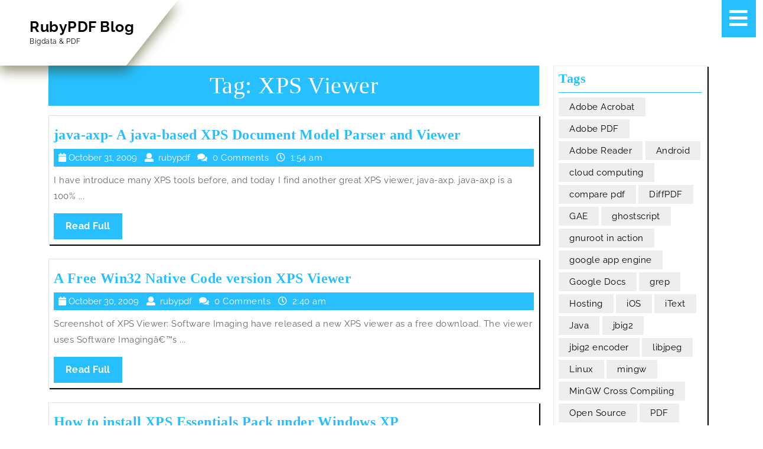

--- FILE ---
content_type: text/html; charset=UTF-8
request_url: https://blog.rubypdf.com/tag/xps-viewer/
body_size: 9606
content:
<!DOCTYPE html>
<html dir="ltr" lang="en-US" prefix="og: https://ogp.me/ns#">
<head>
  <meta charset="UTF-8">
  <meta name="viewport" content="width=device-width">
  <title>XPS Viewer | RubyPDF Blog</title>
	<style>img:is([sizes="auto" i], [sizes^="auto," i]) { contain-intrinsic-size: 3000px 1500px }</style>
	
		<!-- All in One SEO 4.9.3 - aioseo.com -->
	<meta name="robots" content="max-image-preview:large" />
	<link rel="canonical" href="https://blog.rubypdf.com/tag/xps-viewer/" />
	<meta name="generator" content="All in One SEO (AIOSEO) 4.9.3" />
		<script type="application/ld+json" class="aioseo-schema">
			{"@context":"https:\/\/schema.org","@graph":[{"@type":"BreadcrumbList","@id":"https:\/\/blog.rubypdf.com\/tag\/xps-viewer\/#breadcrumblist","itemListElement":[{"@type":"ListItem","@id":"https:\/\/blog.rubypdf.com#listItem","position":1,"name":"Home","item":"https:\/\/blog.rubypdf.com","nextItem":{"@type":"ListItem","@id":"https:\/\/blog.rubypdf.com\/tag\/xps-viewer\/#listItem","name":"XPS Viewer"}},{"@type":"ListItem","@id":"https:\/\/blog.rubypdf.com\/tag\/xps-viewer\/#listItem","position":2,"name":"XPS Viewer","previousItem":{"@type":"ListItem","@id":"https:\/\/blog.rubypdf.com#listItem","name":"Home"}}]},{"@type":"CollectionPage","@id":"https:\/\/blog.rubypdf.com\/tag\/xps-viewer\/#collectionpage","url":"https:\/\/blog.rubypdf.com\/tag\/xps-viewer\/","name":"XPS Viewer | RubyPDF Blog","inLanguage":"en-US","isPartOf":{"@id":"https:\/\/blog.rubypdf.com\/#website"},"breadcrumb":{"@id":"https:\/\/blog.rubypdf.com\/tag\/xps-viewer\/#breadcrumblist"}},{"@type":"Organization","@id":"https:\/\/blog.rubypdf.com\/#organization","name":"RubyPDF Blog","description":"Bigdata & PDF","url":"https:\/\/blog.rubypdf.com\/"},{"@type":"WebSite","@id":"https:\/\/blog.rubypdf.com\/#website","url":"https:\/\/blog.rubypdf.com\/","name":"RubyPDF Blog","description":"Bigdata & PDF","inLanguage":"en-US","publisher":{"@id":"https:\/\/blog.rubypdf.com\/#organization"}}]}
		</script>
		<!-- All in One SEO -->

<link rel='dns-prefetch' href='//www.googletagmanager.com' />
<link rel='dns-prefetch' href='//pagead2.googlesyndication.com' />
<link rel="alternate" type="application/rss+xml" title="RubyPDF Blog &raquo; Feed" href="https://blog.rubypdf.com/feed/" />
<link rel="alternate" type="application/rss+xml" title="RubyPDF Blog &raquo; Comments Feed" href="https://blog.rubypdf.com/comments/feed/" />
<link rel="alternate" type="application/rss+xml" title="RubyPDF Blog &raquo; XPS Viewer Tag Feed" href="https://blog.rubypdf.com/tag/xps-viewer/feed/" />
<script type="text/javascript">
/* <![CDATA[ */
window._wpemojiSettings = {"baseUrl":"https:\/\/s.w.org\/images\/core\/emoji\/16.0.1\/72x72\/","ext":".png","svgUrl":"https:\/\/s.w.org\/images\/core\/emoji\/16.0.1\/svg\/","svgExt":".svg","source":{"concatemoji":"https:\/\/blog.rubypdf.com\/wp-includes\/js\/wp-emoji-release.min.js?ver=6.8.3"}};
/*! This file is auto-generated */
!function(s,n){var o,i,e;function c(e){try{var t={supportTests:e,timestamp:(new Date).valueOf()};sessionStorage.setItem(o,JSON.stringify(t))}catch(e){}}function p(e,t,n){e.clearRect(0,0,e.canvas.width,e.canvas.height),e.fillText(t,0,0);var t=new Uint32Array(e.getImageData(0,0,e.canvas.width,e.canvas.height).data),a=(e.clearRect(0,0,e.canvas.width,e.canvas.height),e.fillText(n,0,0),new Uint32Array(e.getImageData(0,0,e.canvas.width,e.canvas.height).data));return t.every(function(e,t){return e===a[t]})}function u(e,t){e.clearRect(0,0,e.canvas.width,e.canvas.height),e.fillText(t,0,0);for(var n=e.getImageData(16,16,1,1),a=0;a<n.data.length;a++)if(0!==n.data[a])return!1;return!0}function f(e,t,n,a){switch(t){case"flag":return n(e,"\ud83c\udff3\ufe0f\u200d\u26a7\ufe0f","\ud83c\udff3\ufe0f\u200b\u26a7\ufe0f")?!1:!n(e,"\ud83c\udde8\ud83c\uddf6","\ud83c\udde8\u200b\ud83c\uddf6")&&!n(e,"\ud83c\udff4\udb40\udc67\udb40\udc62\udb40\udc65\udb40\udc6e\udb40\udc67\udb40\udc7f","\ud83c\udff4\u200b\udb40\udc67\u200b\udb40\udc62\u200b\udb40\udc65\u200b\udb40\udc6e\u200b\udb40\udc67\u200b\udb40\udc7f");case"emoji":return!a(e,"\ud83e\udedf")}return!1}function g(e,t,n,a){var r="undefined"!=typeof WorkerGlobalScope&&self instanceof WorkerGlobalScope?new OffscreenCanvas(300,150):s.createElement("canvas"),o=r.getContext("2d",{willReadFrequently:!0}),i=(o.textBaseline="top",o.font="600 32px Arial",{});return e.forEach(function(e){i[e]=t(o,e,n,a)}),i}function t(e){var t=s.createElement("script");t.src=e,t.defer=!0,s.head.appendChild(t)}"undefined"!=typeof Promise&&(o="wpEmojiSettingsSupports",i=["flag","emoji"],n.supports={everything:!0,everythingExceptFlag:!0},e=new Promise(function(e){s.addEventListener("DOMContentLoaded",e,{once:!0})}),new Promise(function(t){var n=function(){try{var e=JSON.parse(sessionStorage.getItem(o));if("object"==typeof e&&"number"==typeof e.timestamp&&(new Date).valueOf()<e.timestamp+604800&&"object"==typeof e.supportTests)return e.supportTests}catch(e){}return null}();if(!n){if("undefined"!=typeof Worker&&"undefined"!=typeof OffscreenCanvas&&"undefined"!=typeof URL&&URL.createObjectURL&&"undefined"!=typeof Blob)try{var e="postMessage("+g.toString()+"("+[JSON.stringify(i),f.toString(),p.toString(),u.toString()].join(",")+"));",a=new Blob([e],{type:"text/javascript"}),r=new Worker(URL.createObjectURL(a),{name:"wpTestEmojiSupports"});return void(r.onmessage=function(e){c(n=e.data),r.terminate(),t(n)})}catch(e){}c(n=g(i,f,p,u))}t(n)}).then(function(e){for(var t in e)n.supports[t]=e[t],n.supports.everything=n.supports.everything&&n.supports[t],"flag"!==t&&(n.supports.everythingExceptFlag=n.supports.everythingExceptFlag&&n.supports[t]);n.supports.everythingExceptFlag=n.supports.everythingExceptFlag&&!n.supports.flag,n.DOMReady=!1,n.readyCallback=function(){n.DOMReady=!0}}).then(function(){return e}).then(function(){var e;n.supports.everything||(n.readyCallback(),(e=n.source||{}).concatemoji?t(e.concatemoji):e.wpemoji&&e.twemoji&&(t(e.twemoji),t(e.wpemoji)))}))}((window,document),window._wpemojiSettings);
/* ]]> */
</script>
<style id='wp-emoji-styles-inline-css' type='text/css'>

	img.wp-smiley, img.emoji {
		display: inline !important;
		border: none !important;
		box-shadow: none !important;
		height: 1em !important;
		width: 1em !important;
		margin: 0 0.07em !important;
		vertical-align: -0.1em !important;
		background: none !important;
		padding: 0 !important;
	}
</style>
<link rel='stylesheet' id='wp-block-library-css' href='https://blog.rubypdf.com/wp-includes/css/dist/block-library/style.min.css?ver=6.8.3' type='text/css' media='all' />
<style id='wp-block-library-theme-inline-css' type='text/css'>
.wp-block-audio :where(figcaption){color:#555;font-size:13px;text-align:center}.is-dark-theme .wp-block-audio :where(figcaption){color:#ffffffa6}.wp-block-audio{margin:0 0 1em}.wp-block-code{border:1px solid #ccc;border-radius:4px;font-family:Menlo,Consolas,monaco,monospace;padding:.8em 1em}.wp-block-embed :where(figcaption){color:#555;font-size:13px;text-align:center}.is-dark-theme .wp-block-embed :where(figcaption){color:#ffffffa6}.wp-block-embed{margin:0 0 1em}.blocks-gallery-caption{color:#555;font-size:13px;text-align:center}.is-dark-theme .blocks-gallery-caption{color:#ffffffa6}:root :where(.wp-block-image figcaption){color:#555;font-size:13px;text-align:center}.is-dark-theme :root :where(.wp-block-image figcaption){color:#ffffffa6}.wp-block-image{margin:0 0 1em}.wp-block-pullquote{border-bottom:4px solid;border-top:4px solid;color:currentColor;margin-bottom:1.75em}.wp-block-pullquote cite,.wp-block-pullquote footer,.wp-block-pullquote__citation{color:currentColor;font-size:.8125em;font-style:normal;text-transform:uppercase}.wp-block-quote{border-left:.25em solid;margin:0 0 1.75em;padding-left:1em}.wp-block-quote cite,.wp-block-quote footer{color:currentColor;font-size:.8125em;font-style:normal;position:relative}.wp-block-quote:where(.has-text-align-right){border-left:none;border-right:.25em solid;padding-left:0;padding-right:1em}.wp-block-quote:where(.has-text-align-center){border:none;padding-left:0}.wp-block-quote.is-large,.wp-block-quote.is-style-large,.wp-block-quote:where(.is-style-plain){border:none}.wp-block-search .wp-block-search__label{font-weight:700}.wp-block-search__button{border:1px solid #ccc;padding:.375em .625em}:where(.wp-block-group.has-background){padding:1.25em 2.375em}.wp-block-separator.has-css-opacity{opacity:.4}.wp-block-separator{border:none;border-bottom:2px solid;margin-left:auto;margin-right:auto}.wp-block-separator.has-alpha-channel-opacity{opacity:1}.wp-block-separator:not(.is-style-wide):not(.is-style-dots){width:100px}.wp-block-separator.has-background:not(.is-style-dots){border-bottom:none;height:1px}.wp-block-separator.has-background:not(.is-style-wide):not(.is-style-dots){height:2px}.wp-block-table{margin:0 0 1em}.wp-block-table td,.wp-block-table th{word-break:normal}.wp-block-table :where(figcaption){color:#555;font-size:13px;text-align:center}.is-dark-theme .wp-block-table :where(figcaption){color:#ffffffa6}.wp-block-video :where(figcaption){color:#555;font-size:13px;text-align:center}.is-dark-theme .wp-block-video :where(figcaption){color:#ffffffa6}.wp-block-video{margin:0 0 1em}:root :where(.wp-block-template-part.has-background){margin-bottom:0;margin-top:0;padding:1.25em 2.375em}
</style>
<style id='classic-theme-styles-inline-css' type='text/css'>
/*! This file is auto-generated */
.wp-block-button__link{color:#fff;background-color:#32373c;border-radius:9999px;box-shadow:none;text-decoration:none;padding:calc(.667em + 2px) calc(1.333em + 2px);font-size:1.125em}.wp-block-file__button{background:#32373c;color:#fff;text-decoration:none}
</style>
<link rel='stylesheet' id='aioseo/css/src/vue/standalone/blocks/table-of-contents/global.scss-css' href='https://blog.rubypdf.com/wp-content/plugins/all-in-one-seo-pack/dist/Lite/assets/css/table-of-contents/global.e90f6d47.css?ver=4.9.3' type='text/css' media='all' />
<style id='global-styles-inline-css' type='text/css'>
:root{--wp--preset--aspect-ratio--square: 1;--wp--preset--aspect-ratio--4-3: 4/3;--wp--preset--aspect-ratio--3-4: 3/4;--wp--preset--aspect-ratio--3-2: 3/2;--wp--preset--aspect-ratio--2-3: 2/3;--wp--preset--aspect-ratio--16-9: 16/9;--wp--preset--aspect-ratio--9-16: 9/16;--wp--preset--color--black: #000000;--wp--preset--color--cyan-bluish-gray: #abb8c3;--wp--preset--color--white: #ffffff;--wp--preset--color--pale-pink: #f78da7;--wp--preset--color--vivid-red: #cf2e2e;--wp--preset--color--luminous-vivid-orange: #ff6900;--wp--preset--color--luminous-vivid-amber: #fcb900;--wp--preset--color--light-green-cyan: #7bdcb5;--wp--preset--color--vivid-green-cyan: #00d084;--wp--preset--color--pale-cyan-blue: #8ed1fc;--wp--preset--color--vivid-cyan-blue: #0693e3;--wp--preset--color--vivid-purple: #9b51e0;--wp--preset--gradient--vivid-cyan-blue-to-vivid-purple: linear-gradient(135deg,rgba(6,147,227,1) 0%,rgb(155,81,224) 100%);--wp--preset--gradient--light-green-cyan-to-vivid-green-cyan: linear-gradient(135deg,rgb(122,220,180) 0%,rgb(0,208,130) 100%);--wp--preset--gradient--luminous-vivid-amber-to-luminous-vivid-orange: linear-gradient(135deg,rgba(252,185,0,1) 0%,rgba(255,105,0,1) 100%);--wp--preset--gradient--luminous-vivid-orange-to-vivid-red: linear-gradient(135deg,rgba(255,105,0,1) 0%,rgb(207,46,46) 100%);--wp--preset--gradient--very-light-gray-to-cyan-bluish-gray: linear-gradient(135deg,rgb(238,238,238) 0%,rgb(169,184,195) 100%);--wp--preset--gradient--cool-to-warm-spectrum: linear-gradient(135deg,rgb(74,234,220) 0%,rgb(151,120,209) 20%,rgb(207,42,186) 40%,rgb(238,44,130) 60%,rgb(251,105,98) 80%,rgb(254,248,76) 100%);--wp--preset--gradient--blush-light-purple: linear-gradient(135deg,rgb(255,206,236) 0%,rgb(152,150,240) 100%);--wp--preset--gradient--blush-bordeaux: linear-gradient(135deg,rgb(254,205,165) 0%,rgb(254,45,45) 50%,rgb(107,0,62) 100%);--wp--preset--gradient--luminous-dusk: linear-gradient(135deg,rgb(255,203,112) 0%,rgb(199,81,192) 50%,rgb(65,88,208) 100%);--wp--preset--gradient--pale-ocean: linear-gradient(135deg,rgb(255,245,203) 0%,rgb(182,227,212) 50%,rgb(51,167,181) 100%);--wp--preset--gradient--electric-grass: linear-gradient(135deg,rgb(202,248,128) 0%,rgb(113,206,126) 100%);--wp--preset--gradient--midnight: linear-gradient(135deg,rgb(2,3,129) 0%,rgb(40,116,252) 100%);--wp--preset--font-size--small: 13px;--wp--preset--font-size--medium: 20px;--wp--preset--font-size--large: 36px;--wp--preset--font-size--x-large: 42px;--wp--preset--spacing--20: 0.44rem;--wp--preset--spacing--30: 0.67rem;--wp--preset--spacing--40: 1rem;--wp--preset--spacing--50: 1.5rem;--wp--preset--spacing--60: 2.25rem;--wp--preset--spacing--70: 3.38rem;--wp--preset--spacing--80: 5.06rem;--wp--preset--shadow--natural: 6px 6px 9px rgba(0, 0, 0, 0.2);--wp--preset--shadow--deep: 12px 12px 50px rgba(0, 0, 0, 0.4);--wp--preset--shadow--sharp: 6px 6px 0px rgba(0, 0, 0, 0.2);--wp--preset--shadow--outlined: 6px 6px 0px -3px rgba(255, 255, 255, 1), 6px 6px rgba(0, 0, 0, 1);--wp--preset--shadow--crisp: 6px 6px 0px rgba(0, 0, 0, 1);}:where(.is-layout-flex){gap: 0.5em;}:where(.is-layout-grid){gap: 0.5em;}body .is-layout-flex{display: flex;}.is-layout-flex{flex-wrap: wrap;align-items: center;}.is-layout-flex > :is(*, div){margin: 0;}body .is-layout-grid{display: grid;}.is-layout-grid > :is(*, div){margin: 0;}:where(.wp-block-columns.is-layout-flex){gap: 2em;}:where(.wp-block-columns.is-layout-grid){gap: 2em;}:where(.wp-block-post-template.is-layout-flex){gap: 1.25em;}:where(.wp-block-post-template.is-layout-grid){gap: 1.25em;}.has-black-color{color: var(--wp--preset--color--black) !important;}.has-cyan-bluish-gray-color{color: var(--wp--preset--color--cyan-bluish-gray) !important;}.has-white-color{color: var(--wp--preset--color--white) !important;}.has-pale-pink-color{color: var(--wp--preset--color--pale-pink) !important;}.has-vivid-red-color{color: var(--wp--preset--color--vivid-red) !important;}.has-luminous-vivid-orange-color{color: var(--wp--preset--color--luminous-vivid-orange) !important;}.has-luminous-vivid-amber-color{color: var(--wp--preset--color--luminous-vivid-amber) !important;}.has-light-green-cyan-color{color: var(--wp--preset--color--light-green-cyan) !important;}.has-vivid-green-cyan-color{color: var(--wp--preset--color--vivid-green-cyan) !important;}.has-pale-cyan-blue-color{color: var(--wp--preset--color--pale-cyan-blue) !important;}.has-vivid-cyan-blue-color{color: var(--wp--preset--color--vivid-cyan-blue) !important;}.has-vivid-purple-color{color: var(--wp--preset--color--vivid-purple) !important;}.has-black-background-color{background-color: var(--wp--preset--color--black) !important;}.has-cyan-bluish-gray-background-color{background-color: var(--wp--preset--color--cyan-bluish-gray) !important;}.has-white-background-color{background-color: var(--wp--preset--color--white) !important;}.has-pale-pink-background-color{background-color: var(--wp--preset--color--pale-pink) !important;}.has-vivid-red-background-color{background-color: var(--wp--preset--color--vivid-red) !important;}.has-luminous-vivid-orange-background-color{background-color: var(--wp--preset--color--luminous-vivid-orange) !important;}.has-luminous-vivid-amber-background-color{background-color: var(--wp--preset--color--luminous-vivid-amber) !important;}.has-light-green-cyan-background-color{background-color: var(--wp--preset--color--light-green-cyan) !important;}.has-vivid-green-cyan-background-color{background-color: var(--wp--preset--color--vivid-green-cyan) !important;}.has-pale-cyan-blue-background-color{background-color: var(--wp--preset--color--pale-cyan-blue) !important;}.has-vivid-cyan-blue-background-color{background-color: var(--wp--preset--color--vivid-cyan-blue) !important;}.has-vivid-purple-background-color{background-color: var(--wp--preset--color--vivid-purple) !important;}.has-black-border-color{border-color: var(--wp--preset--color--black) !important;}.has-cyan-bluish-gray-border-color{border-color: var(--wp--preset--color--cyan-bluish-gray) !important;}.has-white-border-color{border-color: var(--wp--preset--color--white) !important;}.has-pale-pink-border-color{border-color: var(--wp--preset--color--pale-pink) !important;}.has-vivid-red-border-color{border-color: var(--wp--preset--color--vivid-red) !important;}.has-luminous-vivid-orange-border-color{border-color: var(--wp--preset--color--luminous-vivid-orange) !important;}.has-luminous-vivid-amber-border-color{border-color: var(--wp--preset--color--luminous-vivid-amber) !important;}.has-light-green-cyan-border-color{border-color: var(--wp--preset--color--light-green-cyan) !important;}.has-vivid-green-cyan-border-color{border-color: var(--wp--preset--color--vivid-green-cyan) !important;}.has-pale-cyan-blue-border-color{border-color: var(--wp--preset--color--pale-cyan-blue) !important;}.has-vivid-cyan-blue-border-color{border-color: var(--wp--preset--color--vivid-cyan-blue) !important;}.has-vivid-purple-border-color{border-color: var(--wp--preset--color--vivid-purple) !important;}.has-vivid-cyan-blue-to-vivid-purple-gradient-background{background: var(--wp--preset--gradient--vivid-cyan-blue-to-vivid-purple) !important;}.has-light-green-cyan-to-vivid-green-cyan-gradient-background{background: var(--wp--preset--gradient--light-green-cyan-to-vivid-green-cyan) !important;}.has-luminous-vivid-amber-to-luminous-vivid-orange-gradient-background{background: var(--wp--preset--gradient--luminous-vivid-amber-to-luminous-vivid-orange) !important;}.has-luminous-vivid-orange-to-vivid-red-gradient-background{background: var(--wp--preset--gradient--luminous-vivid-orange-to-vivid-red) !important;}.has-very-light-gray-to-cyan-bluish-gray-gradient-background{background: var(--wp--preset--gradient--very-light-gray-to-cyan-bluish-gray) !important;}.has-cool-to-warm-spectrum-gradient-background{background: var(--wp--preset--gradient--cool-to-warm-spectrum) !important;}.has-blush-light-purple-gradient-background{background: var(--wp--preset--gradient--blush-light-purple) !important;}.has-blush-bordeaux-gradient-background{background: var(--wp--preset--gradient--blush-bordeaux) !important;}.has-luminous-dusk-gradient-background{background: var(--wp--preset--gradient--luminous-dusk) !important;}.has-pale-ocean-gradient-background{background: var(--wp--preset--gradient--pale-ocean) !important;}.has-electric-grass-gradient-background{background: var(--wp--preset--gradient--electric-grass) !important;}.has-midnight-gradient-background{background: var(--wp--preset--gradient--midnight) !important;}.has-small-font-size{font-size: var(--wp--preset--font-size--small) !important;}.has-medium-font-size{font-size: var(--wp--preset--font-size--medium) !important;}.has-large-font-size{font-size: var(--wp--preset--font-size--large) !important;}.has-x-large-font-size{font-size: var(--wp--preset--font-size--x-large) !important;}
:where(.wp-block-post-template.is-layout-flex){gap: 1.25em;}:where(.wp-block-post-template.is-layout-grid){gap: 1.25em;}
:where(.wp-block-columns.is-layout-flex){gap: 2em;}:where(.wp-block-columns.is-layout-grid){gap: 2em;}
:root :where(.wp-block-pullquote){font-size: 1.5em;line-height: 1.6;}
</style>
<link rel='stylesheet' id='bootstrap-css-css' href='https://blog.rubypdf.com/wp-content/themes/it-company/css/bootstrap.css?ver=6.8.3' type='text/css' media='all' />
<link rel='stylesheet' id='it-company-basic-style-css' href='https://blog.rubypdf.com/wp-content/themes/it-company/style.css?ver=6.8.3' type='text/css' media='all' />
<style id='it-company-basic-style-inline-css' type='text/css'>

		p,span{
		    color:!important;
		    font-family: ;
		    font-size: ;
		}
		a{
		    color:!important;
		    font-family: ;
		}
		li{
		    color:!important;
		    font-family: ;
		}
		h1{
		    color:!important;
		    font-family: !important;
		    font-size: !important;
		}
		h2{
		    color:!important;
		    font-family: !important;
		    font-size: !important;
		}
		h3{
		    color:!important;
		    font-family: !important;
		    font-size: !important;
		}
		h4{
		    color:!important;
		    font-family: !important;
		    font-size: !important;
		}
		h5{
		    color:!important;
		    font-family: !important;
		    font-size: !important;
		}
		h6{
		    color:!important;
		    font-family: !important;
		    font-size: !important;
		}
	
body{max-width: 100%;}#slider img{opacity:0.5}#slider .carousel-caption, #slider .inner_carousel{text-align:center;}#slider .carousel-caption{left:24%; right:24%;} .page-template-custom-front-page .header{top: 25px;}  .page-template-custom-front-page .header{top: 25px;}  .page-template-custom-front-page .header{position: static; background-color: #232c2b;}  .page-template-custom-front-page .top-header{border-bottom: 1px solid #fff;} .blogbtn a, .more-btn a, .more-btn span, #comments input[type="submit"].submit{border-radius: px;}.logo{ text-align: center;}.toggle-menu {background-color: ;} @media screen and (min-width: 575px){
			.top-header{ display: none;} }@media screen and (max-width: 575px){
			.sticky{ position: static;} }@media screen and (min-width: 575px){
			#slider{ display: none;} }@media screen and (max-width: 575px){
			.preloader, #overlayer, .tg-loader{ visibility: hidden;} }.copyright p{text-align: center;}#footer .copyright p{font-size: px;}.blog-sec, .blog-sec h2, .post-info, .blogbtn{ text-align: left;}.nav-menu li a{ text-transform: uppercase;}.nav-menu li a, .nav-menu ul{font-weight: 700;}.woocommerce ul.products li.product .button, .woocommerce div.product form.cart .button, a.button.wc-forward, .woocommerce .cart .button, .woocommerce .cart input.button, .woocommerce #payment #place_order, .woocommerce-page #payment #place_order, button.woocommerce-button.button.woocommerce-form-login__submit, .woocommerce button.button:disabled, .woocommerce button.button:disabled[disabled]{padding-top: 10px; padding-bottom: 10px; padding-left: 15px; padding-right: 15px;}.woocommerce span.onsale {padding-top: px; padding-bottom: px; padding-left: px; padding-right: px;}.woocommerce span.onsale {font-size: 13px;}.woocommerce span.onsale {border-radius: 50px;}.woocommerce ul.products li.product .onsale{ left:auto; right:0;}#comments textarea{ width:100%;}.blog .blog-sec, .blog #sidebar .widget{ box-shadow: 2px 2px ; border: 1px solid #e4e4e4;} .fixed-header{ padding-top: px; padding-bottom: px}.social-media i{font-size: 15px;}.logo h1, .logo p.site-title{font-size: 25px;}.logo p.site-description{font-size: 12px;}#page-site-header{background-image: url(); background-size: cover;}#slider img{height: px;}@media screen and (max-width: 768px){
		#slider img{height: auto;} }.logo{padding: px !important;}.logo h1 a,.logo p.site-title a{color:  !important;}.logo p.site-description,.logo p{color:  !important;}.nav-menu ul li a, .sf-arrows ul .sf-with-ul, .sf-arrows .sf-with-ul{padding: 20px;}.logo{margin: px;}.nav-menu a,.nav-menu .current_page_item > a, .nav-menu .current-menu-item > a, .nav-menu .current_page_ancestor > a{color:  !important;}.nav-menu a:hover, .nav-menu ul li a:hover, .nav-menu ul.sub-menu a:hover, .nav-menu ul.sub-menu li a:hover{color:  !important;}.nav-menu ul.sub-menu a, .nav-menu ul.sub-menu li a{color:  !important;}
</style>
<link rel='stylesheet' id='it-services-style-css' href='https://blog.rubypdf.com/wp-content/themes/it-services/style.css?ver=6.8.3' type='text/css' media='all' />
<style id='it-services-style-inline-css' type='text/css'>
body{max-width: 100%;}#slider img{opacity:0.5}#slider .carousel-caption, #slider .inner_carousel{text-align:center;}#slider .carousel-caption{left:24%; right:24%;} .page-template-custom-front-page .header{top: 25px;}  .page-template-custom-front-page .header{top: 25px;}  .page-template-custom-front-page .header{position: static; background-color: #232c2b;}  .page-template-custom-front-page .top-header{border-bottom: 1px solid #fff;} .blogbtn a, .more-btn a, .more-btn span, #comments input[type="submit"].submit{border-radius: px;}.logo{ text-align: center;}.toggle-menu {background-color: ;} @media screen and (min-width: 575px){
			.top-header{ display: none;} }@media screen and (max-width: 575px){
			.sticky{ position: static;} }@media screen and (min-width: 575px){
			#slider{ display: none;} }@media screen and (max-width: 575px){
			.preloader, #overlayer, .tg-loader{ visibility: hidden;} }.copyright p{text-align: center;}#footer .copyright p{font-size: px;}.blog-sec, .blog-sec h2, .post-info, .blogbtn{ text-align: left;}.nav-menu li a{ text-transform: uppercase;}.nav-menu li a, .nav-menu ul{font-weight: 700;}.woocommerce ul.products li.product .button, .woocommerce div.product form.cart .button, a.button.wc-forward, .woocommerce .cart .button, .woocommerce .cart input.button, .woocommerce #payment #place_order, .woocommerce-page #payment #place_order, button.woocommerce-button.button.woocommerce-form-login__submit, .woocommerce button.button:disabled, .woocommerce button.button:disabled[disabled]{padding-top: 10px; padding-bottom: 10px; padding-left: 15px; padding-right: 15px;}.woocommerce span.onsale {padding-top: px; padding-bottom: px; padding-left: px; padding-right: px;}.woocommerce span.onsale {font-size: 13px;}.woocommerce span.onsale {border-radius: 50px;}.woocommerce ul.products li.product .onsale{ left:auto; right:0;}#comments textarea{ width:100%;}.blog .blog-sec, .blog #sidebar .widget{ box-shadow: 2px 2px ; border: 1px solid #e4e4e4;} .fixed-header{ padding-top: px; padding-bottom: px}.social-media i{font-size: 15px;}.logo h1, .logo p.site-title{font-size: 25px;}.logo p.site-description{font-size: 12px;}#page-site-header{background-image: url(); background-size: cover;}#slider img{height: px;}@media screen and (max-width: 768px){
		#slider img{height: auto;} }.logo{padding: px !important;}.logo h1 a,.logo p.site-title a{color:  !important;}.logo p.site-description,.logo p{color:  !important;}.nav-menu ul li a, .sf-arrows ul .sf-with-ul, .sf-arrows .sf-with-ul{padding: 20px;}.logo{margin: px;}.nav-menu a,.nav-menu .current_page_item > a, .nav-menu .current-menu-item > a, .nav-menu .current_page_ancestor > a{color:  !important;}.nav-menu a:hover, .nav-menu ul li a:hover, .nav-menu ul.sub-menu a:hover, .nav-menu ul.sub-menu li a:hover{color:  !important;}.nav-menu ul.sub-menu a, .nav-menu ul.sub-menu li a{color:  !important;}
.blog .blog-sec{ box-shadow: 2px 2px ; border: 1px solid #e4e4e4;}
</style>
<link rel='stylesheet' id='it-services-block-patterns-style-frontend-css' href='https://blog.rubypdf.com/wp-content/themes/it-services/block-patterns/css/block-frontend.css?ver=6.8.3' type='text/css' media='all' />
<link rel='stylesheet' id='it-company-font-css' href='https://blog.rubypdf.com/wp-content/fonts/58707823788cf6b6787afe3d4f9798a1.css?ver=6.8.3' type='text/css' media='all' />
<link rel='stylesheet' id='it-company-block-pattern-frontend-css' href='https://blog.rubypdf.com/wp-content/themes/it-company/block-patterns/css/block-frontend.css?ver=6.8.3' type='text/css' media='all' />
<link rel='stylesheet' id='font-awesome-css-css' href='https://blog.rubypdf.com/wp-content/themes/it-company/css/fontawesome-all.css?ver=6.8.3' type='text/css' media='all' />
<link rel='stylesheet' id='it-company-block-style-css' href='https://blog.rubypdf.com/wp-content/themes/it-services/css/blocks-style.css?ver=6.8.3' type='text/css' media='all' />
<script type="text/javascript" src="https://blog.rubypdf.com/wp-includes/js/jquery/jquery.min.js?ver=3.7.1" id="jquery-core-js"></script>
<script type="text/javascript" src="https://blog.rubypdf.com/wp-includes/js/jquery/jquery-migrate.min.js?ver=3.4.1" id="jquery-migrate-js"></script>
<script type="text/javascript" src="https://blog.rubypdf.com/wp-content/themes/it-company/js/custom.js?ver=6.8.3" id="it-company-customscripts-js"></script>
<script type="text/javascript" src="https://blog.rubypdf.com/wp-content/themes/it-company/js/bootstrap.js?ver=6.8.3" id="bootstrap-js-js"></script>
<link rel="https://api.w.org/" href="https://blog.rubypdf.com/wp-json/" /><link rel="alternate" title="JSON" type="application/json" href="https://blog.rubypdf.com/wp-json/wp/v2/tags/643" /><link rel="EditURI" type="application/rsd+xml" title="RSD" href="https://blog.rubypdf.com/xmlrpc.php?rsd" />
<meta name="generator" content="WordPress 6.8.3" />
<meta name="generator" content="Site Kit by Google 1.170.0" />
<!-- Google AdSense meta tags added by Site Kit -->
<meta name="google-adsense-platform-account" content="ca-host-pub-2644536267352236">
<meta name="google-adsense-platform-domain" content="sitekit.withgoogle.com">
<!-- End Google AdSense meta tags added by Site Kit -->

<!-- Google AdSense snippet added by Site Kit -->
<script type="text/javascript" async="async" src="https://pagead2.googlesyndication.com/pagead/js/adsbygoogle.js?client=ca-pub-7558339387099421&amp;host=ca-host-pub-2644536267352236" crossorigin="anonymous"></script>

<!-- End Google AdSense snippet added by Site Kit -->
</head>
<body class="archive tag tag-xps-viewer tag-643 wp-embed-responsive wp-theme-it-company wp-child-theme-it-services">
              <div id="overlayer"></div>
      <span class="tg-loader">
        <span class="tg-loader-inner"></span>
      </span>
        <header role="banner" class="header">
    <a class="screen-reader-text skip-link" href="#maincontent">Skip to content<span class="screen-reader-text">Skip to Content</span></a>
        <div class="container-fluid px-lg-0">
      <div class="row">
        <div class="col-lg-3 col-md-12 col-sm-12 pe-lg-0">
          <div class="logo-box text-center">
            <div class="logo-inner-box">
                              <div class="logo text-md-start text-center">
                  <div class="row">
                    <div class="col-lg-12 col-md-12 ">
                                          </div>
                    <div class="col-lg-12 col-md-12 ">
                                                                                              <p class="site-title m-0"><a href="https://blog.rubypdf.com/" rel="home">RubyPDF Blog</a></p>
                                                                                            <p class="site-description m-0">
                          Bigdata &amp; PDF                        </p>
                                          </div>
                  </div>
                </div>
                          </div>
          </div>
        </div>
        <div class="col-lg-9 col-md-12 col-sm-12 ps-lg-0">
                    <div id="header" class="close-sticky ">
            <div class="row">
              <div class="menubox col-lg-11 col-md-9 pe-md-0 align-self-center">
                <div id="sidelong-menu" class="nav side-nav">
                  <nav id="primary-site-navigation" class="nav-menu" role="navigation" aria-label="Top Menu">
                                      </nav>
                </div>
              </div>
              <div class="col-lg-1 col-md-3"><p class="bar-box mb-0"><i class="fas fa-bars"></i></p></div>
            </div>
          </div>
        </div>
      </div>
    </div>
  </header>

  
<main id="maincontent" role="main" class="main-wrap-box py-5">
            <div id="blog_post">
            <div class="container"> 
                <div class="row">      
                    <div class="col-lg-9 col-md-9">
                        <h1 class="page-title mb-3 text-center">Tag: <span>XPS Viewer</span></h1>                                                 
<article class="blog-sec animated fadeInDown p-2 mb-4">
  <div class="mainimage">
      </div>
  <h2><a href="https://blog.rubypdf.com/2009/10/31/java-axp-a-java-based-xps-document-model-parser-and-viewer/">java-axp- A java-based XPS Document Model Parser and Viewer<span class="screen-reader-text">java-axp- A java-based XPS Document Model Parser and Viewer</span></a></h2>
      <div class="post-info py-1 px-2">
              <a href="https://blog.rubypdf.com/2009/10/31/"><span class="entry-date me-2"><i class="fa fa-calendar me-1" aria-hidden="true"></i>October 31, 2009</span><span class="screen-reader-text">October 31, 2009</span></a>
                    <a href="https://blog.rubypdf.com/author/admin/"><span class="entry-author me-2"><i class="fa fa-user me-1" aria-hidden="true"></i> rubypdf</span><span class="screen-reader-text">rubypdf</span></a>
                    <span class="entry-comments me-2"><i class="fa fa-comments me-1" aria-hidden="true"></i> 0 Comments</span> 
                    <span class="entry-comments me-2"><i class="far fa-clock me-1" aria-hidden="true"></i> 1:54 am</span>
          </div>
              <div class="entry-content"><p>I have introduce many XPS tools before, and today I find another great XPS viewer, java-axp. java-axp is a 100% ...</p></div>
            <div class="blogbtn mt-2">
      <a href="https://blog.rubypdf.com/2009/10/31/java-axp-a-java-based-xps-document-model-parser-and-viewer/" class="blogbutton-small">Read Full<span class="screen-reader-text">Read Full</span></a>
    </div>
  </article>  
<article class="blog-sec animated fadeInDown p-2 mb-4">
  <div class="mainimage">
      </div>
  <h2><a href="https://blog.rubypdf.com/2009/10/30/a-free-win32-native-code-version-xps-viewer/">A Free Win32 Native Code version XPS Viewer<span class="screen-reader-text">A Free Win32 Native Code version XPS Viewer</span></a></h2>
      <div class="post-info py-1 px-2">
              <a href="https://blog.rubypdf.com/2009/10/30/"><span class="entry-date me-2"><i class="fa fa-calendar me-1" aria-hidden="true"></i>October 30, 2009</span><span class="screen-reader-text">October 30, 2009</span></a>
                    <a href="https://blog.rubypdf.com/author/admin/"><span class="entry-author me-2"><i class="fa fa-user me-1" aria-hidden="true"></i> rubypdf</span><span class="screen-reader-text">rubypdf</span></a>
                    <span class="entry-comments me-2"><i class="fa fa-comments me-1" aria-hidden="true"></i> 0 Comments</span> 
                    <span class="entry-comments me-2"><i class="far fa-clock me-1" aria-hidden="true"></i> 2:40 am</span>
          </div>
              <div class="entry-content"><p>Screenshot of XPS Viewer: Software Imaging&nbsp;have released a new XPS viewer as a free download. The viewer uses Software Imagingâ€™s ...</p></div>
            <div class="blogbtn mt-2">
      <a href="https://blog.rubypdf.com/2009/10/30/a-free-win32-native-code-version-xps-viewer/" class="blogbutton-small">Read Full<span class="screen-reader-text">Read Full</span></a>
    </div>
  </article>  
<article class="blog-sec animated fadeInDown p-2 mb-4">
  <div class="mainimage">
      </div>
  <h2><a href="https://blog.rubypdf.com/2009/04/16/how-to-install-xps-essentials-pack-under-windows-xp/">How to install XPS Essentials Pack under Windows XP<span class="screen-reader-text">How to install XPS Essentials Pack under Windows XP</span></a></h2>
      <div class="post-info py-1 px-2">
              <a href="https://blog.rubypdf.com/2009/04/16/"><span class="entry-date me-2"><i class="fa fa-calendar me-1" aria-hidden="true"></i>April 16, 2009</span><span class="screen-reader-text">April 16, 2009</span></a>
                    <a href="https://blog.rubypdf.com/author/admin/"><span class="entry-author me-2"><i class="fa fa-user me-1" aria-hidden="true"></i> rubypdf</span><span class="screen-reader-text">rubypdf</span></a>
                    <span class="entry-comments me-2"><i class="fa fa-comments me-1" aria-hidden="true"></i> 2 Comments</span> 
                    <span class="entry-comments me-2"><i class="far fa-clock me-1" aria-hidden="true"></i> 11:32 am</span>
          </div>
              <div class="entry-content"><p>I tried to install XPS Essentials Pack(aka XPSEP) many times on my PC, but all failed, the error message is, ...</p></div>
            <div class="blogbtn mt-2">
      <a href="https://blog.rubypdf.com/2009/04/16/how-to-install-xps-essentials-pack-under-windows-xp/" class="blogbutton-small">Read Full<span class="screen-reader-text">Read Full</span></a>
    </div>
  </article>                                                                                     <div class="navigation">
                                                                        <div class="clearfix"></div>
                                </div>
                                                                        </div>      
                    <div class="col-lg-3 col-md-3"><div id="sidebar">    
    <aside id="tag_cloud-2" class="widget widget_tag_cloud p-2 mb-4"><h3 class="widget-title pt-0 mb-2">Tags</h3><div class="tagcloud"><a href="https://blog.rubypdf.com/tag/adobe-acrobat/" class="tag-cloud-link tag-link-1015 tag-link-position-1" style="font-size: 11.405405405405pt;" aria-label="Adobe Acrobat (5 items)">Adobe Acrobat</a>
<a href="https://blog.rubypdf.com/tag/adobe-pdf/" class="tag-cloud-link tag-link-681 tag-link-position-2" style="font-size: 11.405405405405pt;" aria-label="Adobe PDF (5 items)">Adobe PDF</a>
<a href="https://blog.rubypdf.com/tag/adobe-reader/" class="tag-cloud-link tag-link-1016 tag-link-position-3" style="font-size: 8pt;" aria-label="Adobe Reader (3 items)">Adobe Reader</a>
<a href="https://blog.rubypdf.com/tag/android/" class="tag-cloud-link tag-link-903 tag-link-position-4" style="font-size: 11.405405405405pt;" aria-label="Android (5 items)">Android</a>
<a href="https://blog.rubypdf.com/tag/cloud-computing/" class="tag-cloud-link tag-link-759 tag-link-position-5" style="font-size: 8pt;" aria-label="cloud computing (3 items)">cloud computing</a>
<a href="https://blog.rubypdf.com/tag/compare-pdf/" class="tag-cloud-link tag-link-848 tag-link-position-6" style="font-size: 8pt;" aria-label="compare pdf (3 items)">compare pdf</a>
<a href="https://blog.rubypdf.com/tag/diffpdf/" class="tag-cloud-link tag-link-878 tag-link-position-7" style="font-size: 9.8918918918919pt;" aria-label="DiffPDF (4 items)">DiffPDF</a>
<a href="https://blog.rubypdf.com/tag/gae/" class="tag-cloud-link tag-link-757 tag-link-position-8" style="font-size: 12.72972972973pt;" aria-label="GAE (6 items)">GAE</a>
<a href="https://blog.rubypdf.com/tag/ghostscript/" class="tag-cloud-link tag-link-576 tag-link-position-9" style="font-size: 8pt;" aria-label="ghostscript (3 items)">ghostscript</a>
<a href="https://blog.rubypdf.com/tag/gnuroot-in-action/" class="tag-cloud-link tag-link-1050 tag-link-position-10" style="font-size: 12.72972972973pt;" aria-label="gnuroot in action (6 items)">gnuroot in action</a>
<a href="https://blog.rubypdf.com/tag/google-app-engine/" class="tag-cloud-link tag-link-672 tag-link-position-11" style="font-size: 13.675675675676pt;" aria-label="google app engine (7 items)">google app engine</a>
<a href="https://blog.rubypdf.com/tag/google-docs/" class="tag-cloud-link tag-link-345 tag-link-position-12" style="font-size: 9.8918918918919pt;" aria-label="Google Docs (4 items)">Google Docs</a>
<a href="https://blog.rubypdf.com/tag/grep/" class="tag-cloud-link tag-link-933 tag-link-position-13" style="font-size: 8pt;" aria-label="grep (3 items)">grep</a>
<a href="https://blog.rubypdf.com/tag/hosting/" class="tag-cloud-link tag-link-1017 tag-link-position-14" style="font-size: 8pt;" aria-label="Hosting (3 items)">Hosting</a>
<a href="https://blog.rubypdf.com/tag/ios/" class="tag-cloud-link tag-link-1029 tag-link-position-15" style="font-size: 8pt;" aria-label="iOS (3 items)">iOS</a>
<a href="https://blog.rubypdf.com/tag/itext/" class="tag-cloud-link tag-link-1011 tag-link-position-16" style="font-size: 11.405405405405pt;" aria-label="iText (5 items)">iText</a>
<a href="https://blog.rubypdf.com/tag/java/" class="tag-cloud-link tag-link-1019 tag-link-position-17" style="font-size: 12.72972972973pt;" aria-label="Java (6 items)">Java</a>
<a href="https://blog.rubypdf.com/tag/jbig2/" class="tag-cloud-link tag-link-716 tag-link-position-18" style="font-size: 9.8918918918919pt;" aria-label="jbig2 (4 items)">jbig2</a>
<a href="https://blog.rubypdf.com/tag/jbig2-encoder/" class="tag-cloud-link tag-link-735 tag-link-position-19" style="font-size: 9.8918918918919pt;" aria-label="jbig2 encoder (4 items)">jbig2 encoder</a>
<a href="https://blog.rubypdf.com/tag/libjpeg/" class="tag-cloud-link tag-link-828 tag-link-position-20" style="font-size: 8pt;" aria-label="libjpeg (3 items)">libjpeg</a>
<a href="https://blog.rubypdf.com/tag/linux/" class="tag-cloud-link tag-link-1022 tag-link-position-21" style="font-size: 9.8918918918919pt;" aria-label="Linux (4 items)">Linux</a>
<a href="https://blog.rubypdf.com/tag/mingw/" class="tag-cloud-link tag-link-821 tag-link-position-22" style="font-size: 9.8918918918919pt;" aria-label="mingw (4 items)">mingw</a>
<a href="https://blog.rubypdf.com/tag/mingw-cross-compiling/" class="tag-cloud-link tag-link-861 tag-link-position-23" style="font-size: 9.8918918918919pt;" aria-label="MinGW Cross Compiling (4 items)">MinGW Cross Compiling</a>
<a href="https://blog.rubypdf.com/tag/open-source/" class="tag-cloud-link tag-link-1012 tag-link-position-24" style="font-size: 22pt;" aria-label="Open Source (21 items)">Open Source</a>
<a href="https://blog.rubypdf.com/tag/pdf/" class="tag-cloud-link tag-link-1010 tag-link-position-25" style="font-size: 18.405405405405pt;" aria-label="PDF (13 items)">PDF</a>
<a href="https://blog.rubypdf.com/tag/pdf2htmlex/" class="tag-cloud-link tag-link-992 tag-link-position-26" style="font-size: 8pt;" aria-label="pdf2htmlex (3 items)">pdf2htmlex</a>
<a href="https://blog.rubypdf.com/tag/pdfcrypt/" class="tag-cloud-link tag-link-744 tag-link-position-27" style="font-size: 8pt;" aria-label="pdfcrypt (3 items)">pdfcrypt</a>
<a href="https://blog.rubypdf.com/tag/pdf-editor/" class="tag-cloud-link tag-link-603 tag-link-position-28" style="font-size: 8pt;" aria-label="PDF Editor (3 items)">PDF Editor</a>
<a href="https://blog.rubypdf.com/tag/pdfium/" class="tag-cloud-link tag-link-972 tag-link-position-29" style="font-size: 11.405405405405pt;" aria-label="PDFium (5 items)">PDFium</a>
<a href="https://blog.rubypdf.com/tag/php/" class="tag-cloud-link tag-link-1021 tag-link-position-30" style="font-size: 8pt;" aria-label="PHP (3 items)">PHP</a>
<a href="https://blog.rubypdf.com/tag/piwik/" class="tag-cloud-link tag-link-707 tag-link-position-31" style="font-size: 8pt;" aria-label="piwik (3 items)">piwik</a>
<a href="https://blog.rubypdf.com/tag/podofo/" class="tag-cloud-link tag-link-834 tag-link-position-32" style="font-size: 8pt;" aria-label="podofo (3 items)">podofo</a>
<a href="https://blog.rubypdf.com/tag/poppler/" class="tag-cloud-link tag-link-795 tag-link-position-33" style="font-size: 16.324324324324pt;" aria-label="poppler (10 items)">poppler</a>
<a href="https://blog.rubypdf.com/tag/postgres/" class="tag-cloud-link tag-link-1091 tag-link-position-34" style="font-size: 9.8918918918919pt;" aria-label="postgres (4 items)">postgres</a>
<a href="https://blog.rubypdf.com/tag/postgresql/" class="tag-cloud-link tag-link-1074 tag-link-position-35" style="font-size: 12.72972972973pt;" aria-label="PostgreSQL (6 items)">PostgreSQL</a>
<a href="https://blog.rubypdf.com/tag/ppt/" class="tag-cloud-link tag-link-346 tag-link-position-36" style="font-size: 8pt;" aria-label="ppt (3 items)">ppt</a>
<a href="https://blog.rubypdf.com/tag/pyspark/" class="tag-cloud-link tag-link-1085 tag-link-position-37" style="font-size: 11.405405405405pt;" aria-label="pyspark (5 items)">pyspark</a>
<a href="https://blog.rubypdf.com/tag/python/" class="tag-cloud-link tag-link-680 tag-link-position-38" style="font-size: 17.081081081081pt;" aria-label="Python (11 items)">Python</a>
<a href="https://blog.rubypdf.com/tag/qt/" class="tag-cloud-link tag-link-1028 tag-link-position-39" style="font-size: 12.72972972973pt;" aria-label="Qt (6 items)">Qt</a>
<a href="https://blog.rubypdf.com/tag/qt4/" class="tag-cloud-link tag-link-605 tag-link-position-40" style="font-size: 15.567567567568pt;" aria-label="QT4 (9 items)">QT4</a>
<a href="https://blog.rubypdf.com/tag/qtwebkit/" class="tag-cloud-link tag-link-777 tag-link-position-41" style="font-size: 8pt;" aria-label="qtwebkit (3 items)">qtwebkit</a>
<a href="https://blog.rubypdf.com/tag/ubuntu/" class="tag-cloud-link tag-link-1014 tag-link-position-42" style="font-size: 9.8918918918919pt;" aria-label="Ubuntu (4 items)">Ubuntu</a>
<a href="https://blog.rubypdf.com/tag/windows/" class="tag-cloud-link tag-link-1023 tag-link-position-43" style="font-size: 9.8918918918919pt;" aria-label="Windows (4 items)">Windows</a>
<a href="https://blog.rubypdf.com/tag/windows-7/" class="tag-cloud-link tag-link-786 tag-link-position-44" style="font-size: 8pt;" aria-label="Windows 7 (3 items)">Windows 7</a>
<a href="https://blog.rubypdf.com/tag/xps-viewer/" class="tag-cloud-link tag-link-643 tag-link-position-45" style="font-size: 8pt;" aria-label="XPS Viewer (3 items)">XPS Viewer</a></div>
</aside>  
</div></div>
                    <div class="clearfix"></div>
                </div>
            </div>
        </div>
    </main>

 
      <a href="#content" class="back-to-top scroll-right text-center">Top<span class="screen-reader-text">Back to Top</span></a>
  <footer role="contentinfo" id="footer" class="copyright-wrapper">
    <div class="container">
    <div class="footerinner">
      <div class="row">
         
         
         
              </div>
    </div>
  </div>
  <div class="inner">
    <div class="copyright">
      <div class="container">
        <p><a href=https://www.themesglance.com/themes/free-it-services-wordpress-theme/ target='_blank'>IT Services WordPress Theme</a> By Themesglance </p>
      </div>
    </div>
  </div>
</footer>

<script type="speculationrules">
{"prefetch":[{"source":"document","where":{"and":[{"href_matches":"\/*"},{"not":{"href_matches":["\/wp-*.php","\/wp-admin\/*","\/wp-download\/*","\/wp-content\/*","\/wp-content\/plugins\/*","\/wp-content\/themes\/it-services\/*","\/wp-content\/themes\/it-company\/*","\/*\\?(.+)"]}},{"not":{"selector_matches":"a[rel~=\"nofollow\"]"}},{"not":{"selector_matches":".no-prefetch, .no-prefetch a"}}]},"eagerness":"conservative"}]}
</script>
<!-- Piwik -->
<script type="text/javascript">
  var _paq = _paq || [];
  _paq.push(['trackPageView']);
  _paq.push(['enableLinkTracking']);
  (function() {
    var u="//stat.steedsoft.com/";
    _paq.push(['setTrackerUrl', u+'piwik.php']);
    _paq.push(['setSiteId', 6]);
    var d=document, g=d.createElement('script'), s=d.getElementsByTagName('script')[0];
    g.type='text/javascript'; g.async=true; g.defer=true; g.src=u+'piwik.js'; s.parentNode.insertBefore(g,s);
  })();
</script>
<!-- End Piwik Code -->
<script type="text/javascript" src="https://blog.rubypdf.com/wp-content/themes/it-company/js/jquery.superfish.js?ver=6.8.3" id="jquery-superfish-js"></script>
</body>
</html>

--- FILE ---
content_type: text/html; charset=utf-8
request_url: https://www.google.com/recaptcha/api2/aframe
body_size: 269
content:
<!DOCTYPE HTML><html><head><meta http-equiv="content-type" content="text/html; charset=UTF-8"></head><body><script nonce="ojz7sTZQ9V3lGFWoNHq4EA">/** Anti-fraud and anti-abuse applications only. See google.com/recaptcha */ try{var clients={'sodar':'https://pagead2.googlesyndication.com/pagead/sodar?'};window.addEventListener("message",function(a){try{if(a.source===window.parent){var b=JSON.parse(a.data);var c=clients[b['id']];if(c){var d=document.createElement('img');d.src=c+b['params']+'&rc='+(localStorage.getItem("rc::a")?sessionStorage.getItem("rc::b"):"");window.document.body.appendChild(d);sessionStorage.setItem("rc::e",parseInt(sessionStorage.getItem("rc::e")||0)+1);localStorage.setItem("rc::h",'1769254300923');}}}catch(b){}});window.parent.postMessage("_grecaptcha_ready", "*");}catch(b){}</script></body></html>